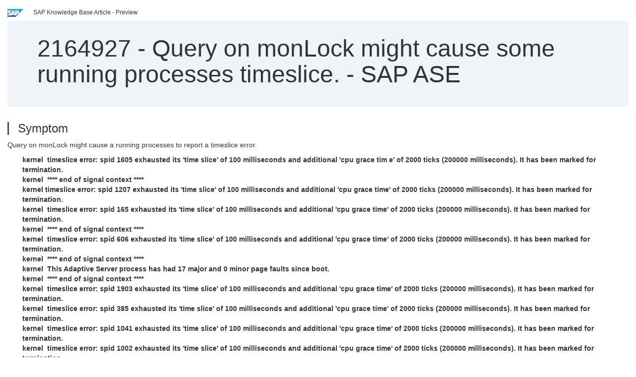

--- FILE ---
content_type: text/html; charset=utf-8
request_url: https://userapps.support.sap.com/sap/support/knowledge/en/2164927
body_size: 3555
content:
<?xml version="1.0" encoding="UTF-8" ?>
<!DOCTYPE html PUBLIC "-//W3C//DTD XHTML 1.0 Transitional//EN" "http://www.w3.org/TR/xhtml1/DTD/xhtml1-transitional.dtd">


<html xmlns="http://www.w3.org/1999/xhtml" lang="en">

<head>
    <title>2164927 - Query on monLock might cause some running processes timeslice. - SAP ASE | SAP Knowledge Base Article</title>

    <link rel="canonical" href="https://userapps.support.sap.com/sap/support/knowledge/en/2164927" />
    <link rel="shortcut icon" href="/sap(====)/support/notes/service/favicon.ico" type="image/x-icon" />
    <link rel="stylesheet" href="/sap(====)/support/notes/service/main.css" />

    <meta http-equiv="X-UA-Compatible" content="IE=edge" />
    <meta name="viewport" content="width=device-width, initial-scale=1.0" />
    <meta name="keywords" content="monLock timeslice , KBA , BC-SYB-ASE , Sybase ASE Database Platform (non Business Suite) , Bug Filed" />
    <meta name="component" content=",BC-SYB-ASE" />
    <meta name="other_component" content="" />
    <meta name="description" content="Query on monLock might cause a running processes to report a timeslice error. ﻿kernel  timeslice error: spid 1605 exhausted its &#39;time slice&#39; of 100 milliseconds and additional &#39;cpu grace tim e&#39; of 2000 ticks (200000 milliseconds). It has been marked fo" />
    <meta name="robots" content="index, nofollow, noodp, noydir, noarchive" />
    <meta name="google" content="notranslate" />
    <meta name="updated_timestamp" content="2024-03-15 20:37:07"/>
    <meta name="sm_tech_ids" content="67837800100800005166,67838200100900007308,67837800100800005166,67837800100900006882"/>
    <meta http-equiv="cache-control" content="max-age=0" />
    <meta http-equiv="cache-control" content="no-cache" />
    <meta http-equiv="expires" content="0" />
    <meta http-equiv="expires" content="Tue, 01 Jan 1980 1:00:00 GMT" />
    <meta http-equiv="pragma" content="no-cache" />

    <style type="text/css">
      
.mono{font-family:Lucida Console, Monaco, Courier new, monospace !important}.text-left{text-align:left !important}.table-responsive
tr>td:last-child>p{word-wrap:break-word;word-break:break-all}.rating-xxs{font-size:1em;display:inline}.rating-disabled .rating-input,.rating-disabled .rating-stars{cursor:auto}
a.nolink:link{color:black;text-decoration:none}a.nolink:active{color:black;text-decoration:none}a.nolink:visited{color:black;text-decoration:none}a.nolink:hover{color:black;text-decoration:none}.subheader{margin-bottom:0px}.anchor-hidden{margin-top:0px;ma
rgin-bottom:0px}.logo{margin-right:20px}.go-to{margin-right:5px}.section{border-left:3px solid
#563d7c;padding-left:18px;margin-top:50px}.section:first-of-type{margin-top:0px}.toc-header{font-weight:bold;margin-top:25px;margin-bottom:5px}.jumbotron{padding-top:5px;padding-bottom:5px;background-color:#eff4f9}.jumbotron
p{font-size:inherit;font-weight:inherit;margin-top:0px;margin-bottom:0px}.jumbotron h1,.jumbotron .h1{font-size:32px}@media screen and (min-width: 768px){.jumbotron{padding-top:30px;padding-bottom:30px}.jumbotron h1,.jumbotron
.h1{font-size:48px}}nav[data-toggle=toc]{top:30px;}nav[data-toggle=toc] .nav>li>a{font-size:100%}nav[data-toggle=toc] .nav .nav>li>a{font-size:95%}footer{margin-top:50px;text-align:center}@media (max-width: 468px){#print{display:none
!important}#side-panel{display:none !important}}@media (max-width: 768px){#show-panel{display:none !important}#hide-panel{display:none
!important}#top-link-block.affix-top{position:absolute;bottom:-82px;left:10px}#top-link-block.affix{position:fixed;bottom:80px;left:10px}nav.affix[data-toggle='toc']{position:static}nav[data-toggle='toc'] .nav .nav{display:block}}@media (min-width:
768px){h1:first-child{margin-top:0}}input[type=number]::-webkit-outer-spin-button,input[type=number]::-webkit-inner-spin-button{-webkit-appearance:none;margin:0}input[type=number]{-moz-appearance:textfield}.footer-obsolete{font-size:12px;position:absolute
;bottom:0;width:100%;height:60px;line-height:60px;background-color:#f5f5f5}a.footer-link:link,a.footer-link:visited{color:#000;display:inline-block;text-decoration:none}a.footer-link:hover,a.footer-link:active{color:#000;display:inline-block;text-decorati
on:underline}.footer-distributed{font-size:12px;background-color:#e9e9e9;box-shadow:0 1px 1px 0 rgba(0, 0, 0,
0.12);box-sizing:border-box;width:100%;text-align:left;padding-bottom:30px;padding-top:5px;padding-left:20px;padding-right:20px;margin-top:30px}.footer-distributed .footer-left,.footer-distributed .footer-center,.footer-distributed
.footer-right{display:inline-block;vertical-align:top}.footer-distributed .footer-left{padding-top:10px;width:33%}.footer-distributed h3{font-size:16px;font-weight:bold}.footer-distributed .footer-links-container{margin:20px 0
12px;padding:0}.footer-distributed .footer-center{padding-top:10px;width:33%;text-align:center}.footer-distributed .footer-right{padding-top:10px;width:33%;text-align:right}img.follow{width:24px;height:24px;max-width:24px}.footer-distributed
.footer-icons{}.footer-distributed .footer-icons a{margin-right:7px}@media (max-width: 880px){.footer-distributed .footer-left,.footer-distributed .footer-center,.footer-distributed
.footer-right{display:block;width:100%;margin-bottom:40px;text-align:center}.footer-distributed .footer-center i{margin-left:0}}
    </style>

    <script type="text/javascript" src="/sap(====)/support/notes/service/main.js"></script>

    <script type="text/javascript" >
    $(document).ready(function() {
    $( "img" ).not(".follow").not(".logo").addClass( "img-responsive" );
    });
    </script>

    
<script type="text/javascript" src="https://cdn.schemaapp.com/javascript/highlight.js"></script>
<script type="text/javascript" src="https://cdn.schemaapp.com/javascript/schemaFunctions.min.js"></script>
<script type="text/javascript" >schemaLoad("Acronym/Supportsap", "325UM-NQRHZ-P7T97-M5SY8");</script>

</head>

<body data-spy="scroll" data-target="#toc">
    <div class="container-fluid">
      <h2 data-toc-text="Title" id="Title" class="anchor-hidden"></h2>
      <div class="row">
        <div class="col-sm-6">
          <p class="subheader small text-left"><img class="logo" alt="SAP Logo" src="/sap(====)/support/notes/service/sap_logo.png" />SAP Knowledge Base Article - Preview</p>
        </div>
      </div>
      <div class="jumbotron">
        <h1><span>2164927</span> <span>-</span> Query&#x20;on&#x20;monLock&#x20;might&#x20;cause&#x20;some&#x20;running&#x20;processes&#x20;timeslice.&#x20;-&#x20;SAP&#x20;ASE</h1>
      </div>
      <div id="content">
         <h2 data-toc-text="Description" class="anchor-hidden" id="Description"></h2>
         <h3 class="section" id="Symptom">Symptom</h3>
         <div style="font-size: 100.01%;">
         <p>
            
<p>Query on monLock might cause a running processes to report a timeslice error.</p>
<p style="padding-left: 30px;"><span class="SNO_DNT" style="float: none;"><strong>&#65279;kernel&#160; timeslice error: spid 1605 exhausted its 'time slice' of 100 milliseconds and additional 'cpu grace tim e' of 2000 ticks (200000 milliseconds). It has been marked for termination.</strong></span><br /><span class="SNO_DNT" style="float: none;"><strong>kernel&#160; **** end of signal context ****</strong></span><br /><span class="SNO_DNT" style="float: none;"><strong>kernel&#160;timeslice error: spid 1207 exhausted its 'time slice' of 100 milliseconds and additional 'cpu grace time' of 2000 ticks (200000 milliseconds). It has been marked for termination.</strong></span><br /><span class="SNO_DNT" style="float: none;"><strong>kernel&#160; timeslice error: spid 165 exhausted its 'time slice' of 100 milliseconds and additional 'cpu grace time' of 2000 ticks (200000 milliseconds). It has been marked for termination.</strong></span><br /><span class="SNO_DNT" style="float: none;"><strong>kernel&#160; **** end of signal context ****</strong></span><br /><span class="SNO_DNT" style="float: none;"><strong>kernel&#160; timeslice error: spid 606 exhausted its 'time slice' of 100 milliseconds and additional 'cpu grace time' of 2000 ticks (200000 milliseconds). It has been marked for termination.</strong></span><br /><span class="SNO_DNT" style="float: none;"><strong>kernel&#160; **** end of signal context ****</strong></span><br /><span class="SNO_DNT" style="float: none;"><strong>kernel&#160; This Adaptive Server process has had 17 major and 0 minor page faults since boot.</strong></span><br /><span class="SNO_DNT" style="float: none;"><strong>kernel&#160; **** end of signal context ****</strong></span><br /><span class="SNO_DNT" style="float: none;"><strong>kernel&#160; timeslice error: spid 1903 exhausted its 'time slice' of 100 milliseconds and additional 'cpu grace time' of 2000 ticks (200000 milliseconds). It has been marked for termination.</strong></span><br /><span class="SNO_DNT" style="float: none;"><strong>kernel&#160; timeslice error: spid 385 exhausted its 'time slice' of 100 milliseconds and additional 'cpu grace time' of 2000 ticks (200000 milliseconds). It has been marked for termination.</strong></span><br /><span class="SNO_DNT" style="float: none;"><strong>kernel&#160; timeslice error: spid 1041 exhausted its 'time slice' of 100 milliseconds and additional 'cpu grace time' of 2000 ticks (200000 milliseconds). It has been marked for termination.</strong></span><br /><span class="SNO_DNT" style="float: none;"><strong>kernel&#160; timeslice error: spid 1002 exhausted its 'time slice' of 100 milliseconds and additional 'cpu grace time' of 2000 ticks (200000 milliseconds). It has been marked for termination.&#65279;</strong></span></p>

            </p>
         <br/>
           <a rel="nofollow" class="btn btn-primary" href="/sap/support/knowledge/mimes/call.htm?number=2164927" role="button" target="blank" title="Query on monLock might cause some running processes timeslice. - SAP ASE">
              Read more...
           </a>
        <br/>
      </div>

<h3 class="section" id="Environment">Environment</h3>
<div style="font-size: 100.01%;">
   
<ul>
<li>SAP Adaptive Server Enterprise (ASE) 15.0.3</li>
<li>SAP Adaptive Server Enterprise (ASE) 15.7</li>
<li>SAP Adaptive Server Enterprise (ASE) 16.0</li>
</ul>

</div>


<h3 class="section" id="Product">Product</h3>
<div style="font-size: 100.01%;">
  SAP&#x20;Adaptive&#x20;Server&#x20;Enterprise&#x20;15.7&#x20;&#x3b;&#x20;SAP&#x20;Adaptive&#x20;Server&#x20;Enterprise&#x20;16.0
</div>


<h3 class="section" id="Keywords">Keywords</h3>
<div style="font-size: 100.01%;">
   <p> 
monLock timeslice , KBA , BC-SYB-ASE , Sybase ASE Database Platform (non Business Suite) , Bug Filed </p>
</div>

          <h3 class="section" id="About">About this page</h3>
          This is a preview of a SAP Knowledge Base Article. Click <a rel="nofollow" href="/sap/support/knowledge/mimes/call.htm?number=2164927" title="Query&#x20;on&#x20;monLock&#x20;might&#x20;cause&#x20;some&#x20;running&#x20;processes&#x20;timeslice.&#x20;-&#x20;SAP&#x20;ASE">more</a> to access the full version on SAP&#x20;for&#x20;Me (Login
required).
          <h3 class="section" id="Search_Additional">Search for additional results</h3>
          <p>Visit SAP Support Portal&#39;s <a href="https://support.sap.com/kb-incidents/notes.html">SAP Notes and KBA Search</a>.</p>
  </div>
</div>

<div id="footer" class="footer-distributed">
  <div class="footer-left">
    <h3>Legal</h3>
    <p class="footer-links">
      <a class="footer-link" href="http://www.sap.com/corporate-en/about/legal/privacy.html">Privacy</a> |
      <a class="footer-link" href="https://support.sap.com/support-programs-services/about/terms-of-use.html">Terms&#x20;of&#x20;use</a> |
      <a class="footer-link" href="http://www.sap.com/corporate-en/about/legal/impressum.html">Legal&#x20;Disclosure</a> |
      <a class="footer-link" href="http://www.sap.com/corporate-en/about/legal/copyright/index.html">Copyright</a> |
      <a class="footer-link" href="http://www.sap.com/corporate-en/about/legal/copyright/index.html#trademark">Trademark</a>
    </p>
  </div>
  <div class="footer-center">
    <h3>Follow</h3>
    <div class="footer-icons">
      <a href="https://www.facebook.com/SAPDigitalBusinessServices" target="_blank"><img class="follow" alt="Facebook" src="/sap(====)/support/notes/service/facebook.svg"/></a>
      <a href="https://twitter.com/SAPSupportHelp" target="_blank"><img class="follow" alt="Twitter" src="/sap(====)/support/notes/service/twitter.svg"/></a>
      <a href="https://www.youtube.com/user/SAPSupportInfo" target="_blank"><img class="follow" alt="YouTube" src="/sap(====)/support/notes/service/youtube.svg"/></a>
      <a href="https://www.linkedin.com/groups/138840" target="_blank"><img class="follow" alt="LinkedIn" src="/sap(====)/support/notes/service/linkedin.svg"/></a>
      <a href="https://www.instagram.com/sap/" target="_blank"><img class="follow" alt="Instagram" src="/sap(====)/support/notes/service/instagram2.svg"/></a>
    </div>
  </div>
</div>

</body>

</html>
<script type="text/javascript" language="JavaScript" id="SEC_SESSTOKEN" value="x6Eb2b2VTSq7Ync9HjEdHg=="   src="/sap/public/bc/ur/sap_secu.js"></script>